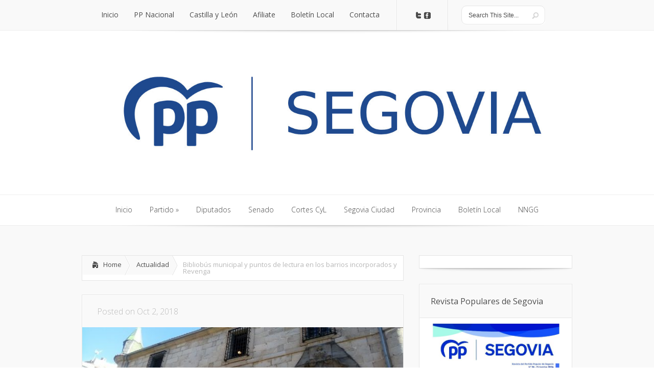

--- FILE ---
content_type: text/html; charset=UTF-8
request_url: https://ppsegovia.com/bibliobus-municipal-y-puntos-de-lectura-en-los-barrios-incorporados-y-revenga/
body_size: 12561
content:
<!DOCTYPE html>
<!--[if IE 6]>
<html id="ie6" lang="es">
<![endif]-->
<!--[if IE 7]>
<html id="ie7" lang="es">
<![endif]-->
<!--[if IE 8]>
<html id="ie8" lang="es">
<![endif]-->
<!--[if !(IE 6) | !(IE 7) | !(IE 8)  ]><!-->
<html lang="es">
<!--<![endif]-->
<head>
	<meta charset="UTF-8" />
			
	<meta http-equiv="X-UA-Compatible" content="IE=edge">
	<link rel="stylesheet" href="https://ppsegovia.com/wp-content/themes/Lucid/style.css" type="text/css" />
	<link rel="pingback" href="https://ppsegovia.com/xmlrpc.php" />

	<!--[if lt IE 9]>
		<script src="https://ppsegovia.com/wp-content/themes/Lucid/js/html5.js" type="text/javascript"></script>
	<![endif]-->

	<script type="text/javascript">
		document.documentElement.className = 'js';
	</script>

	<script>var et_site_url='https://ppsegovia.com';var et_post_id='4656';function et_core_page_resource_fallback(a,b){"undefined"===typeof b&&(b=a.sheet.cssRules&&0===a.sheet.cssRules.length);b&&(a.onerror=null,a.onload=null,a.href?a.href=et_site_url+"/?et_core_page_resource="+a.id+et_post_id:a.src&&(a.src=et_site_url+"/?et_core_page_resource="+a.id+et_post_id))}
</script><title>Bibliobús municipal y puntos de lectura en los barrios incorporados y Revenga | PP Segovia - Partido Popular de Segovia</title>
<meta name='robots' content='max-image-preview:large' />
<link rel='dns-prefetch' href='//fonts.googleapis.com' />
<link rel="alternate" type="application/rss+xml" title="PP Segovia - Partido Popular de Segovia &raquo; Feed" href="https://ppsegovia.com/feed/" />
<link rel="alternate" type="application/rss+xml" title="PP Segovia - Partido Popular de Segovia &raquo; Feed de los comentarios" href="https://ppsegovia.com/comments/feed/" />
<link rel="alternate" title="oEmbed (JSON)" type="application/json+oembed" href="https://ppsegovia.com/wp-json/oembed/1.0/embed?url=https%3A%2F%2Fppsegovia.com%2Fbibliobus-municipal-y-puntos-de-lectura-en-los-barrios-incorporados-y-revenga%2F" />
<link rel="alternate" title="oEmbed (XML)" type="text/xml+oembed" href="https://ppsegovia.com/wp-json/oembed/1.0/embed?url=https%3A%2F%2Fppsegovia.com%2Fbibliobus-municipal-y-puntos-de-lectura-en-los-barrios-incorporados-y-revenga%2F&#038;format=xml" />
<meta content="Lucid v.2.6.14" name="generator"/>
	<style type="text/css">
		body { color: #; }
		#content-area a { color: #; }
		ul.nav li a { color: #ffffff !important; }
		ul.nav > li.current_page_item > a, ul#top-menu > li:hover > a, ul.nav > li.current-cat > a { color: #ffffff; }
		h1, h2, h3, h4, h5, h6, h1 a, h2 a, h3 a, h4 a, h5 a, h6 a { color: #; }

		#sidebar a { color:#; }
		.footer-widget { color:# }
		#footer a, ul#bottom-menu li a { color:# }
	</style>

<style id='wp-img-auto-sizes-contain-inline-css' type='text/css'>
img:is([sizes=auto i],[sizes^="auto," i]){contain-intrinsic-size:3000px 1500px}
/*# sourceURL=wp-img-auto-sizes-contain-inline-css */
</style>
<style id='wp-emoji-styles-inline-css' type='text/css'>

	img.wp-smiley, img.emoji {
		display: inline !important;
		border: none !important;
		box-shadow: none !important;
		height: 1em !important;
		width: 1em !important;
		margin: 0 0.07em !important;
		vertical-align: -0.1em !important;
		background: none !important;
		padding: 0 !important;
	}
/*# sourceURL=wp-emoji-styles-inline-css */
</style>
<link rel='stylesheet' id='wp-block-library-css' href='https://ppsegovia.com/wp-includes/css/dist/block-library/style.min.css?ver=6.9' type='text/css' media='all' />
<style id='wp-block-columns-inline-css' type='text/css'>
.wp-block-columns{box-sizing:border-box;display:flex;flex-wrap:wrap!important}@media (min-width:782px){.wp-block-columns{flex-wrap:nowrap!important}}.wp-block-columns{align-items:normal!important}.wp-block-columns.are-vertically-aligned-top{align-items:flex-start}.wp-block-columns.are-vertically-aligned-center{align-items:center}.wp-block-columns.are-vertically-aligned-bottom{align-items:flex-end}@media (max-width:781px){.wp-block-columns:not(.is-not-stacked-on-mobile)>.wp-block-column{flex-basis:100%!important}}@media (min-width:782px){.wp-block-columns:not(.is-not-stacked-on-mobile)>.wp-block-column{flex-basis:0;flex-grow:1}.wp-block-columns:not(.is-not-stacked-on-mobile)>.wp-block-column[style*=flex-basis]{flex-grow:0}}.wp-block-columns.is-not-stacked-on-mobile{flex-wrap:nowrap!important}.wp-block-columns.is-not-stacked-on-mobile>.wp-block-column{flex-basis:0;flex-grow:1}.wp-block-columns.is-not-stacked-on-mobile>.wp-block-column[style*=flex-basis]{flex-grow:0}:where(.wp-block-columns){margin-bottom:1.75em}:where(.wp-block-columns.has-background){padding:1.25em 2.375em}.wp-block-column{flex-grow:1;min-width:0;overflow-wrap:break-word;word-break:break-word}.wp-block-column.is-vertically-aligned-top{align-self:flex-start}.wp-block-column.is-vertically-aligned-center{align-self:center}.wp-block-column.is-vertically-aligned-bottom{align-self:flex-end}.wp-block-column.is-vertically-aligned-stretch{align-self:stretch}.wp-block-column.is-vertically-aligned-bottom,.wp-block-column.is-vertically-aligned-center,.wp-block-column.is-vertically-aligned-top{width:100%}
/*# sourceURL=https://ppsegovia.com/wp-includes/blocks/columns/style.min.css */
</style>
<style id='global-styles-inline-css' type='text/css'>
:root{--wp--preset--aspect-ratio--square: 1;--wp--preset--aspect-ratio--4-3: 4/3;--wp--preset--aspect-ratio--3-4: 3/4;--wp--preset--aspect-ratio--3-2: 3/2;--wp--preset--aspect-ratio--2-3: 2/3;--wp--preset--aspect-ratio--16-9: 16/9;--wp--preset--aspect-ratio--9-16: 9/16;--wp--preset--color--black: #000000;--wp--preset--color--cyan-bluish-gray: #abb8c3;--wp--preset--color--white: #ffffff;--wp--preset--color--pale-pink: #f78da7;--wp--preset--color--vivid-red: #cf2e2e;--wp--preset--color--luminous-vivid-orange: #ff6900;--wp--preset--color--luminous-vivid-amber: #fcb900;--wp--preset--color--light-green-cyan: #7bdcb5;--wp--preset--color--vivid-green-cyan: #00d084;--wp--preset--color--pale-cyan-blue: #8ed1fc;--wp--preset--color--vivid-cyan-blue: #0693e3;--wp--preset--color--vivid-purple: #9b51e0;--wp--preset--gradient--vivid-cyan-blue-to-vivid-purple: linear-gradient(135deg,rgb(6,147,227) 0%,rgb(155,81,224) 100%);--wp--preset--gradient--light-green-cyan-to-vivid-green-cyan: linear-gradient(135deg,rgb(122,220,180) 0%,rgb(0,208,130) 100%);--wp--preset--gradient--luminous-vivid-amber-to-luminous-vivid-orange: linear-gradient(135deg,rgb(252,185,0) 0%,rgb(255,105,0) 100%);--wp--preset--gradient--luminous-vivid-orange-to-vivid-red: linear-gradient(135deg,rgb(255,105,0) 0%,rgb(207,46,46) 100%);--wp--preset--gradient--very-light-gray-to-cyan-bluish-gray: linear-gradient(135deg,rgb(238,238,238) 0%,rgb(169,184,195) 100%);--wp--preset--gradient--cool-to-warm-spectrum: linear-gradient(135deg,rgb(74,234,220) 0%,rgb(151,120,209) 20%,rgb(207,42,186) 40%,rgb(238,44,130) 60%,rgb(251,105,98) 80%,rgb(254,248,76) 100%);--wp--preset--gradient--blush-light-purple: linear-gradient(135deg,rgb(255,206,236) 0%,rgb(152,150,240) 100%);--wp--preset--gradient--blush-bordeaux: linear-gradient(135deg,rgb(254,205,165) 0%,rgb(254,45,45) 50%,rgb(107,0,62) 100%);--wp--preset--gradient--luminous-dusk: linear-gradient(135deg,rgb(255,203,112) 0%,rgb(199,81,192) 50%,rgb(65,88,208) 100%);--wp--preset--gradient--pale-ocean: linear-gradient(135deg,rgb(255,245,203) 0%,rgb(182,227,212) 50%,rgb(51,167,181) 100%);--wp--preset--gradient--electric-grass: linear-gradient(135deg,rgb(202,248,128) 0%,rgb(113,206,126) 100%);--wp--preset--gradient--midnight: linear-gradient(135deg,rgb(2,3,129) 0%,rgb(40,116,252) 100%);--wp--preset--font-size--small: 13px;--wp--preset--font-size--medium: 20px;--wp--preset--font-size--large: 36px;--wp--preset--font-size--x-large: 42px;--wp--preset--spacing--20: 0.44rem;--wp--preset--spacing--30: 0.67rem;--wp--preset--spacing--40: 1rem;--wp--preset--spacing--50: 1.5rem;--wp--preset--spacing--60: 2.25rem;--wp--preset--spacing--70: 3.38rem;--wp--preset--spacing--80: 5.06rem;--wp--preset--shadow--natural: 6px 6px 9px rgba(0, 0, 0, 0.2);--wp--preset--shadow--deep: 12px 12px 50px rgba(0, 0, 0, 0.4);--wp--preset--shadow--sharp: 6px 6px 0px rgba(0, 0, 0, 0.2);--wp--preset--shadow--outlined: 6px 6px 0px -3px rgb(255, 255, 255), 6px 6px rgb(0, 0, 0);--wp--preset--shadow--crisp: 6px 6px 0px rgb(0, 0, 0);}:where(.is-layout-flex){gap: 0.5em;}:where(.is-layout-grid){gap: 0.5em;}body .is-layout-flex{display: flex;}.is-layout-flex{flex-wrap: wrap;align-items: center;}.is-layout-flex > :is(*, div){margin: 0;}body .is-layout-grid{display: grid;}.is-layout-grid > :is(*, div){margin: 0;}:where(.wp-block-columns.is-layout-flex){gap: 2em;}:where(.wp-block-columns.is-layout-grid){gap: 2em;}:where(.wp-block-post-template.is-layout-flex){gap: 1.25em;}:where(.wp-block-post-template.is-layout-grid){gap: 1.25em;}.has-black-color{color: var(--wp--preset--color--black) !important;}.has-cyan-bluish-gray-color{color: var(--wp--preset--color--cyan-bluish-gray) !important;}.has-white-color{color: var(--wp--preset--color--white) !important;}.has-pale-pink-color{color: var(--wp--preset--color--pale-pink) !important;}.has-vivid-red-color{color: var(--wp--preset--color--vivid-red) !important;}.has-luminous-vivid-orange-color{color: var(--wp--preset--color--luminous-vivid-orange) !important;}.has-luminous-vivid-amber-color{color: var(--wp--preset--color--luminous-vivid-amber) !important;}.has-light-green-cyan-color{color: var(--wp--preset--color--light-green-cyan) !important;}.has-vivid-green-cyan-color{color: var(--wp--preset--color--vivid-green-cyan) !important;}.has-pale-cyan-blue-color{color: var(--wp--preset--color--pale-cyan-blue) !important;}.has-vivid-cyan-blue-color{color: var(--wp--preset--color--vivid-cyan-blue) !important;}.has-vivid-purple-color{color: var(--wp--preset--color--vivid-purple) !important;}.has-black-background-color{background-color: var(--wp--preset--color--black) !important;}.has-cyan-bluish-gray-background-color{background-color: var(--wp--preset--color--cyan-bluish-gray) !important;}.has-white-background-color{background-color: var(--wp--preset--color--white) !important;}.has-pale-pink-background-color{background-color: var(--wp--preset--color--pale-pink) !important;}.has-vivid-red-background-color{background-color: var(--wp--preset--color--vivid-red) !important;}.has-luminous-vivid-orange-background-color{background-color: var(--wp--preset--color--luminous-vivid-orange) !important;}.has-luminous-vivid-amber-background-color{background-color: var(--wp--preset--color--luminous-vivid-amber) !important;}.has-light-green-cyan-background-color{background-color: var(--wp--preset--color--light-green-cyan) !important;}.has-vivid-green-cyan-background-color{background-color: var(--wp--preset--color--vivid-green-cyan) !important;}.has-pale-cyan-blue-background-color{background-color: var(--wp--preset--color--pale-cyan-blue) !important;}.has-vivid-cyan-blue-background-color{background-color: var(--wp--preset--color--vivid-cyan-blue) !important;}.has-vivid-purple-background-color{background-color: var(--wp--preset--color--vivid-purple) !important;}.has-black-border-color{border-color: var(--wp--preset--color--black) !important;}.has-cyan-bluish-gray-border-color{border-color: var(--wp--preset--color--cyan-bluish-gray) !important;}.has-white-border-color{border-color: var(--wp--preset--color--white) !important;}.has-pale-pink-border-color{border-color: var(--wp--preset--color--pale-pink) !important;}.has-vivid-red-border-color{border-color: var(--wp--preset--color--vivid-red) !important;}.has-luminous-vivid-orange-border-color{border-color: var(--wp--preset--color--luminous-vivid-orange) !important;}.has-luminous-vivid-amber-border-color{border-color: var(--wp--preset--color--luminous-vivid-amber) !important;}.has-light-green-cyan-border-color{border-color: var(--wp--preset--color--light-green-cyan) !important;}.has-vivid-green-cyan-border-color{border-color: var(--wp--preset--color--vivid-green-cyan) !important;}.has-pale-cyan-blue-border-color{border-color: var(--wp--preset--color--pale-cyan-blue) !important;}.has-vivid-cyan-blue-border-color{border-color: var(--wp--preset--color--vivid-cyan-blue) !important;}.has-vivid-purple-border-color{border-color: var(--wp--preset--color--vivid-purple) !important;}.has-vivid-cyan-blue-to-vivid-purple-gradient-background{background: var(--wp--preset--gradient--vivid-cyan-blue-to-vivid-purple) !important;}.has-light-green-cyan-to-vivid-green-cyan-gradient-background{background: var(--wp--preset--gradient--light-green-cyan-to-vivid-green-cyan) !important;}.has-luminous-vivid-amber-to-luminous-vivid-orange-gradient-background{background: var(--wp--preset--gradient--luminous-vivid-amber-to-luminous-vivid-orange) !important;}.has-luminous-vivid-orange-to-vivid-red-gradient-background{background: var(--wp--preset--gradient--luminous-vivid-orange-to-vivid-red) !important;}.has-very-light-gray-to-cyan-bluish-gray-gradient-background{background: var(--wp--preset--gradient--very-light-gray-to-cyan-bluish-gray) !important;}.has-cool-to-warm-spectrum-gradient-background{background: var(--wp--preset--gradient--cool-to-warm-spectrum) !important;}.has-blush-light-purple-gradient-background{background: var(--wp--preset--gradient--blush-light-purple) !important;}.has-blush-bordeaux-gradient-background{background: var(--wp--preset--gradient--blush-bordeaux) !important;}.has-luminous-dusk-gradient-background{background: var(--wp--preset--gradient--luminous-dusk) !important;}.has-pale-ocean-gradient-background{background: var(--wp--preset--gradient--pale-ocean) !important;}.has-electric-grass-gradient-background{background: var(--wp--preset--gradient--electric-grass) !important;}.has-midnight-gradient-background{background: var(--wp--preset--gradient--midnight) !important;}.has-small-font-size{font-size: var(--wp--preset--font-size--small) !important;}.has-medium-font-size{font-size: var(--wp--preset--font-size--medium) !important;}.has-large-font-size{font-size: var(--wp--preset--font-size--large) !important;}.has-x-large-font-size{font-size: var(--wp--preset--font-size--x-large) !important;}
:where(.wp-block-columns.is-layout-flex){gap: 2em;}:where(.wp-block-columns.is-layout-grid){gap: 2em;}
/*# sourceURL=global-styles-inline-css */
</style>
<style id='core-block-supports-inline-css' type='text/css'>
.wp-container-core-columns-is-layout-9d6595d7{flex-wrap:nowrap;}
/*# sourceURL=core-block-supports-inline-css */
</style>

<style id='classic-theme-styles-inline-css' type='text/css'>
/*! This file is auto-generated */
.wp-block-button__link{color:#fff;background-color:#32373c;border-radius:9999px;box-shadow:none;text-decoration:none;padding:calc(.667em + 2px) calc(1.333em + 2px);font-size:1.125em}.wp-block-file__button{background:#32373c;color:#fff;text-decoration:none}
/*# sourceURL=/wp-includes/css/classic-themes.min.css */
</style>
<link rel='stylesheet' id='google_font_open_sans-css' href='//fonts.googleapis.com/css?family=Open+Sans%3A400%2C700%2C300&#038;ver=6.9' type='text/css' media='all' />
<link rel='stylesheet' id='google_font_open_sans_condensed-css' href='//fonts.googleapis.com/css?family=Open+Sans+Condensed%3A300%2C700&#038;ver=6.9' type='text/css' media='all' />
<link rel='stylesheet' id='et-shortcodes-css-css' href='https://ppsegovia.com/wp-content/themes/Lucid/epanel/shortcodes/css/shortcodes-legacy.css?ver=2.6.14' type='text/css' media='all' />
<link rel='stylesheet' id='et-shortcodes-responsive-css-css' href='https://ppsegovia.com/wp-content/themes/Lucid/epanel/shortcodes/css/shortcodes_responsive.css?ver=2.6.14' type='text/css' media='all' />
<link rel='stylesheet' id='magnific_popup-css' href='https://ppsegovia.com/wp-content/themes/Lucid/includes/page_templates/js/magnific_popup/magnific_popup.css?ver=1.3.4' type='text/css' media='screen' />
<link rel='stylesheet' id='et_page_templates-css' href='https://ppsegovia.com/wp-content/themes/Lucid/includes/page_templates/page_templates.css?ver=1.8' type='text/css' media='screen' />
<script type="text/javascript" src="https://ppsegovia.com/wp-includes/js/jquery/jquery.min.js?ver=3.7.1" id="jquery-core-js"></script>
<script type="text/javascript" src="https://ppsegovia.com/wp-includes/js/jquery/jquery-migrate.min.js?ver=3.4.1" id="jquery-migrate-js"></script>
<link rel="https://api.w.org/" href="https://ppsegovia.com/wp-json/" /><link rel="alternate" title="JSON" type="application/json" href="https://ppsegovia.com/wp-json/wp/v2/posts/4656" /><link rel="EditURI" type="application/rsd+xml" title="RSD" href="https://ppsegovia.com/xmlrpc.php?rsd" />
<meta name="generator" content="WordPress 6.9" />
<link rel="canonical" href="https://ppsegovia.com/bibliobus-municipal-y-puntos-de-lectura-en-los-barrios-incorporados-y-revenga/" />
<link rel='shortlink' href='https://ppsegovia.com/?p=4656' />

        <script type="text/javascript">
            var jQueryMigrateHelperHasSentDowngrade = false;

			window.onerror = function( msg, url, line, col, error ) {
				// Break out early, do not processing if a downgrade reqeust was already sent.
				if ( jQueryMigrateHelperHasSentDowngrade ) {
					return true;
                }

				var xhr = new XMLHttpRequest();
				var nonce = 'a31c12fa28';
				var jQueryFunctions = [
					'andSelf',
					'browser',
					'live',
					'boxModel',
					'support.boxModel',
					'size',
					'swap',
					'clean',
					'sub',
                ];
				var match_pattern = /\)\.(.+?) is not a function/;
                var erroredFunction = msg.match( match_pattern );

                // If there was no matching functions, do not try to downgrade.
                if ( null === erroredFunction || typeof erroredFunction !== 'object' || typeof erroredFunction[1] === "undefined" || -1 === jQueryFunctions.indexOf( erroredFunction[1] ) ) {
                    return true;
                }

                // Set that we've now attempted a downgrade request.
                jQueryMigrateHelperHasSentDowngrade = true;

				xhr.open( 'POST', 'https://ppsegovia.com/wp-admin/admin-ajax.php' );
				xhr.setRequestHeader( 'Content-Type', 'application/x-www-form-urlencoded' );
				xhr.onload = function () {
					var response,
                        reload = false;

					if ( 200 === xhr.status ) {
                        try {
                        	response = JSON.parse( xhr.response );

                        	reload = response.data.reload;
                        } catch ( e ) {
                        	reload = false;
                        }
                    }

					// Automatically reload the page if a deprecation caused an automatic downgrade, ensure visitors get the best possible experience.
					if ( reload ) {
						location.reload();
                    }
				};

				xhr.send( encodeURI( 'action=jquery-migrate-downgrade-version&_wpnonce=' + nonce ) );

				// Suppress error alerts in older browsers
				return true;
			}
        </script>

				<style>
				</style>
	<link rel="shortcut icon" href="https://ppsegovia.com/wp-content/uploads/2022/11/FAVICON-PP-SEGOVIA.jpg" /><meta name="viewport" content="width=device-width, initial-scale=1.0, maximum-scale=1.0, user-scalable=0" /><style>
		#featured .flex-direction-nav a:hover, #video-slider-section .flex-direction-nav a:hover { background-color: #00befe; }
			#featured_section .active-slide .post-meta, #featured_section .switcher_hover .post-meta, .et_tab_link_hover .post-meta { background: #009cff; }
			h3.main-title { background-color: #009cff; -moz-box-shadow: inset 0 0 10px rgba(0,133,245,0.1); -webkit-box-shadow: inset 0 0 10px rgba(0,133,245,0.1); box-shadow: inset 0 0 10px rgba(0,133,245,0.1); border: 1px solid #0085f5; }
				.widget li { background: url(https://ppsegovia.com/wp-content/themes/Lucid/images/widget-blue-bullet.png) no-repeat 24px 24px; }
				.footer-widget li { background: url(https://ppsegovia.com/wp-content/themes/Lucid/images/widget-blue-bullet.png) no-repeat 0 4px; }
				.et_mobile_menu li a { background-image: url(https://ppsegovia.com/wp-content/themes/Lucid/images/widget-blue-bullet.png); }
		a { color: #009cff; }
		.et_video_play { background-color: #009cff; }
		#second-menu > ul > li > a:hover { background-color: #009cff; -moz-box-shadow: inset 0 0 10px rgba(0,0,0,0.3); -webkit-box-shadow: inset 0 0 10px rgba(0,0,0,0.3); box-shadow: inset 0 0 10px rgba(0,0,0,0.3); }
		#second-menu ul ul li a:hover { background-color: #33b0ff; }
		#second-menu ul.nav li ul { background: #009cff; }
		#second-menu ul ul li a { border-top: 1px solid #33b0ff; }
		</style><link rel="preload" href="https://ppsegovia.com/wp-content/themes/Lucid/core/admin/fonts/modules.ttf" as="font" crossorigin="anonymous"><script>
  (function(i,s,o,g,r,a,m){i['GoogleAnalyticsObject']=r;i[r]=i[r]||function(){
  (i[r].q=i[r].q||[]).push(arguments)},i[r].l=1*new Date();a=s.createElement(o),
  m=s.getElementsByTagName(o)[0];a.async=1;a.src=g;m.parentNode.insertBefore(a,m)
  })(window,document,'script','//www.google-analytics.com/analytics.js','ga');

  ga('create', 'UA-57326944-1', 'auto');
  ga('send', 'pageview');

</script><link rel="stylesheet" id="et-customizer-global-cached-inline-styles" href="https://ppsegovia.com/wp-content/et-cache/global/et-customizer-global-17678682654298.min.css" onerror="et_core_page_resource_fallback(this, true)" onload="et_core_page_resource_fallback(this)" /></head>
<body class="wp-singular post-template-default single single-post postid-4656 single-format-standard wp-theme-Lucid et_includes_sidebar">
		<header id="main-header">
		<div class="container clearfix">
			<a href="#" class="mobile_nav closed">Pages Menu<span></span></a>			<nav id="top-menu">
				<ul id="menu-menu-1" class="nav et_disable_top_tier"><li id="menu-item-56" class="menu-item menu-item-type-custom menu-item-object-custom menu-item-home menu-item-56"><a href="https://ppsegovia.com">Inicio</a></li>
<li id="menu-item-57" class="menu-item menu-item-type-custom menu-item-object-custom menu-item-57"><a target="_blank" href="http://www.pp.es/">PP Nacional</a></li>
<li id="menu-item-58" class="menu-item menu-item-type-custom menu-item-object-custom menu-item-58"><a target="_blank" href="http://www.ppcyl.es/web/">Castilla y León</a></li>
<li id="menu-item-59" class="menu-item menu-item-type-custom menu-item-object-custom menu-item-59"><a target="_blank" href="http://www.pp.es/participa/afiliate">Afiliate</a></li>
<li id="menu-item-3908" class="menu-item menu-item-type-post_type menu-item-object-page menu-item-3908"><a href="https://ppsegovia.com/newsletter/">Boletín Local</a></li>
<li id="menu-item-62" class="menu-item menu-item-type-post_type menu-item-object-page menu-item-62"><a href="https://ppsegovia.com/contacta/">Contacta</a></li>
</ul>			</nav>

			<div id="social-icons"><a href='https://twitter.com/ppopular' target='_blank'><img alt='Twitter' src='https://ppsegovia.com/wp-content/themes/Lucid/images/twitter.png' /></a><a href='https://www.facebook.com/pp' target='_blank'><img alt='Facebook' src='https://ppsegovia.com/wp-content/themes/Lucid/images/facebook.png' /></a></div> <!-- end #social-icons -->
			<div id="search">
				<div id="search-form">
					<form method="get" id="searchform" action="https://ppsegovia.com//">
						<input type="text" value="Search This Site..." name="s" id="searchinput" />
						<input type="image" alt="Submit" src="https://ppsegovia.com/wp-content/themes/Lucid/images/search_btn.png" id="searchsubmit" />
					</form>
				</div> <!-- end #search-form -->
			</div> <!-- end #search -->
		</div> <!-- end .container -->
	</header> <!-- end #main-header -->

	
	<div class="container">
		<div id="logo-area">
			<a href="https://ppsegovia.com/">
								<img src="https://ppsegovia.com/wp-content/uploads/2022/11/LOGO-PP_SEGOVIA-jpg-e1667639179165.jpg" alt="PP Segovia - Partido Popular de Segovia" id="logo"/>
			</a>

					</div>
	</div> <!-- end .container -->
	<div id="secondary-menu">
		<div class="container">
			<a href="#" class="mobile_nav closed">Categories Menu<span></span></a>			<nav id="second-menu" class="clearfix">
				<ul id="menu-menu2" class="nav et_disable_top_tier"><li id="menu-item-64" class="menu-item menu-item-type-custom menu-item-object-custom menu-item-home menu-item-64"><a href="https://ppsegovia.com">Inicio</a></li>
<li id="menu-item-10748" class="menu-item menu-item-type-custom menu-item-object-custom menu-item-has-children menu-item-10748"><a href="/category/partido/">Partido</a>
<ul class="sub-menu">
	<li id="menu-item-129" class="menu-item menu-item-type-post_type menu-item-object-page menu-item-129"><a href="https://ppsegovia.com/organigrama/">Organigrama</a></li>
	<li id="menu-item-130" class="menu-item menu-item-type-post_type menu-item-object-page menu-item-130"><a href="https://ppsegovia.com/resultados-electorales/">Resultados electorales</a></li>
	<li id="menu-item-67" class="menu-item menu-item-type-taxonomy menu-item-object-category current-post-ancestor current-menu-parent current-post-parent menu-item-67"><a href="https://ppsegovia.com/category/noticias-pp-segovia/" title="Noticias">Actualidad</a></li>
	<li id="menu-item-432" class="menu-item menu-item-type-post_type menu-item-object-page menu-item-has-children menu-item-432"><a href="https://ppsegovia.com/revista/">Revista</a>
	<ul class="sub-menu">
		<li id="menu-item-11276" class="menu-item menu-item-type-custom menu-item-object-custom menu-item-11276"><a href="https://ppsegovia.com/wp-content/uploads/2025/01/PARTIDO-POPULAR_REVISTA-NOV-2024_p2.pdf">Nº 26</a></li>
		<li id="menu-item-11273" class="menu-item menu-item-type-custom menu-item-object-custom menu-item-11273"><a href="https://ppsegovia.com/wp-content/uploads/2024/05/PARTIDO-POPULAR_SEGOVIA_REVISTA-2024_compressed.pdf">Nº 25</a></li>
		<li id="menu-item-10744" class="menu-item menu-item-type-custom menu-item-object-custom menu-item-10744"><a href="https://ppsegovia.com/wp-content/uploads/2023/09/PARTIDO-POPULAR_REVISTA-2023_compressed.pdf">Nº 24</a></li>
		<li id="menu-item-7440" class="menu-item menu-item-type-custom menu-item-object-custom menu-item-7440"><a target="_blank" href="https://ppsegovia.com/wp-content/uploads/2021/02/revista-pp-Segovia-2020.pdf">Nº 23</a></li>
		<li id="menu-item-7443" class="menu-item menu-item-type-custom menu-item-object-custom menu-item-7443"><a target="_blank" href="https://ppsegovia.com/wp-content/uploads/2018/01/revistadiciembre22.pdf">Nº 22</a></li>
		<li id="menu-item-7445" class="menu-item menu-item-type-custom menu-item-object-custom menu-item-7445"><a target="_blank" href="https://ppsegovia.com/wp-content/uploads/2017/07/RevistajunioPP.pdf">Nº21</a></li>
		<li id="menu-item-433" class="menu-item menu-item-type-custom menu-item-object-custom menu-item-433"><a target="_blank" href="https://ppsegovia.com/wp-content/uploads/2015/02/revista-nº-20.pdf">Nº 20</a></li>
		<li id="menu-item-434" class="menu-item menu-item-type-custom menu-item-object-custom menu-item-434"><a target="_blank" href="https://ppsegovia.com/wp-content/uploads/2015/02/revista-nº-19.pdf">Nº 19</a></li>
		<li id="menu-item-484" class="menu-item menu-item-type-custom menu-item-object-custom menu-item-484"><a target="_blank" href="https://ppsegovia.com/wp-content/uploads/2015/02/revista-nº-18.pdf">Nº 18</a></li>
		<li id="menu-item-485" class="menu-item menu-item-type-custom menu-item-object-custom menu-item-485"><a target="_blank" href="https://ppsegovia.com/wp-content/uploads/2015/02/revista-nº-17.pdf">Nº 17</a></li>
		<li id="menu-item-486" class="menu-item menu-item-type-custom menu-item-object-custom menu-item-486"><a target="_blank" href="https://ppsegovia.com/wp-content/uploads/2015/02/revista-nº-16.pdf">Nº 16</a></li>
	</ul>
</li>
</ul>
</li>
<li id="menu-item-75" class="menu-item menu-item-type-taxonomy menu-item-object-category menu-item-75"><a href="https://ppsegovia.com/category/diputados/">Diputados</a></li>
<li id="menu-item-76" class="menu-item menu-item-type-taxonomy menu-item-object-category menu-item-76"><a href="https://ppsegovia.com/category/senado/">Senado</a></li>
<li id="menu-item-65" class="menu-item menu-item-type-taxonomy menu-item-object-category menu-item-65"><a href="https://ppsegovia.com/category/cortes-cyl/">Cortes CyL</a></li>
<li id="menu-item-66" class="menu-item menu-item-type-taxonomy menu-item-object-category current-post-ancestor current-menu-parent current-post-parent menu-item-66"><a href="https://ppsegovia.com/category/actividad-del-grupo-municipal-pp-en-segovia-ciudad/">Segovia Ciudad</a></li>
<li id="menu-item-72" class="menu-item menu-item-type-taxonomy menu-item-object-category menu-item-72"><a href="https://ppsegovia.com/category/noticias-del-pp-en-segovia/">Provincia</a></li>
<li id="menu-item-9736" class="menu-item menu-item-type-custom menu-item-object-custom menu-item-9736"><a href="/newsletter/">Boletín Local</a></li>
<li id="menu-item-71" class="menu-item menu-item-type-custom menu-item-object-custom menu-item-71"><a target="_blank" href="http://nnggsegovia.wordpress.com/">NNGG</a></li>
</ul>			</nav>
		</div> <!-- end .container -->
	</div> <!-- end #secondary-menu -->
	<div id="main-area">
		<div class="container">

<div id="content-area" class="clearfix">
	<div id="left-area">
		<div id="breadcrumbs" class="clearfix">
					<a href="https://ppsegovia.com" class="breadcrumbs_home">Home</a> <span class="raquo">&raquo;</span>

									<a href="https://ppsegovia.com/category/noticias-pp-segovia/">Actualidad</a> <span class="raquo">&raquo;</span> Bibliobús municipal y puntos de lectura en los barrios incorporados y Revenga					</div> <!-- end #breadcrumbs -->			
	<article id="post-4656" class="entry clearfix post-4656 post type-post status-publish format-standard has-post-thumbnail hentry category-noticias-pp-segovia category-actividad-del-grupo-municipal-pp-en-segovia-ciudad">
		<p class="meta-info">Posted  on Oct 2, 2018</p>
							<div class="post-thumbnail">
				<img src="https://ppsegovia.com/wp-content/uploads/2017/11/20170913-Casa-de-la-lectura-630x210.jpg" alt="Bibliobús municipal y puntos de lectura en los barrios incorporados y Revenga" class="" width="630" height="210" />			</div> 	<!-- end .post-thumbnail -->
		
		<div class="post_content clearfix">
			<h1 class="title">Bibliobús municipal y puntos de lectura en los barrios incorporados y Revenga</h1>

			<div class='et-box et-info'>
					<div class='et-box-content'>Hasta ahora era un servicio que prestaba la Diputación provincial de Segovia y que asumirá desde noviembre el propio Ayuntamiento.</div></div>
<p>El próximo mes de noviembre el <strong>Ayuntamiento</strong> comenzará a ofrecer, con los medios de la <strong>Casa de la Lectura</strong>, un servicio de <strong>préstamo de libros</strong> a los residentes de los <strong>barrios incorporados y de Revenga</strong>, servicio que hasta ahora venía prestando la <strong>Diputación Provincial</strong> de Segovia a través de los <strong>Bibliobuses.</strong></p>
<p>Para el <strong>PP</strong> en el Ayuntamiento acercar la lectura y dar la posibilidad de acceder a un servicio de préstamo de libros a quien vive en estas localidades es algo muy importante, así como dar continuidad a un servicio que se venía prestando desde finales de la década de los ochenta. Sin embargo, consideran <strong>insuficiente</strong> el que este servicio se tenga que realizar por vía telefónica o por correo electrónico ya que, a su juicio, bajaría la calidad del servicio que se venía prestando hasta este momento.</p>
<blockquote><p>En opinión del concejal popular, <strong>José Luis Huertas</strong> “de esta manera los más pequeños pierden la posibilidad de comenzar a familiarizarse con el uso de una biblioteca y por otro lado, se pierde el <strong>contacto con los profesionales</strong>, con los bibliotecarios, sus consejos y su asesoramiento, algo que consideramos fundamental desde nuestro grupo ya que no podemos olvidarnos de las especiales características de estos núcleos”.</p></blockquote>
<p>Huertas recuerda que los barrios incorporados y Revenga siguen manteniendo su estructura de pueblo, hay un número muy elevado de personas mayores a los que les resulta muy difícil el desplazamiento a Segovia capital y que valoran mucho el contacto con los bibliotecarios.</p>
<p><img fetchpriority="high" decoding="async" class="alignright size-medium wp-image-1705" src="https://ppsegovia.com/wp-content/uploads/2016/01/2015-10-30-pleno-octubre-2015-300x168.jpg" alt="" width="300" height="168" srcset="https://ppsegovia.com/wp-content/uploads/2016/01/2015-10-30-pleno-octubre-2015-300x168.jpg 300w, https://ppsegovia.com/wp-content/uploads/2016/01/2015-10-30-pleno-octubre-2015-136x77.jpg 136w, https://ppsegovia.com/wp-content/uploads/2016/01/2015-10-30-pleno-octubre-2015.jpg 670w" sizes="(max-width: 300px) 100vw, 300px" />Por todo ello, el PP en el Ayuntamiento pedirá en el próximo pleno que se estudie la posibilidad de<strong> poner en marcha un Bibliobús municipal</strong> para poder llevar el servicio de préstamo de libros a los barrios incorporados de Segovia (Zamarramala, Madrona, Hontoria y Fuentemilanos) y a la entidad local de Revenga, así como que se contemple la posibilidad de <strong>instalar puntos de lectura permanentes</strong>.</p>
<blockquote><p>“Los <strong>vecinos</strong> de estos núcleos pagan sus impuestos igual que cualquier otro vecino de la capital, por lo que es lógico que reclamen los mismos servicios y estas medidas les permitirían continuar con un servicio que han tenido hasta ahora; además se estaría fomentando la cultura y la educación a través de la lectura y no en un momento puntual sino durante todo el año”, afirma el popular José Luis Huertas.</p></blockquote>
<p>En caso de no ser posible la puesta en marcha de un Bibliobús municipal, el principal grupo de la oposición pedirá al equipo de gobierno que <strong>reconsidere la posibilidad de mantener el servicio</strong> que hasta ahora venía prestando la Diputación Provincial de Segovia mediante la firma de un convenio con esta institución.</p>
								</div> 	<!-- end .post_content -->
	</article> <!-- end .entry -->

	
	
	<!-- You can start editing here. -->

<section id="comment-wrap">
		   <div id="comment-section" class="nocomments">
		  			 <!-- If comments are closed. -->

		  	   </div>
		
	
</section>	</div> <!-- end #left_area -->

		<div id="sidebar">
		<div id="block-2" class="widget widget_block">
<div class="wp-block-columns is-layout-flex wp-container-core-columns-is-layout-9d6595d7 wp-block-columns-is-layout-flex">
<div class="wp-block-column is-layout-flow wp-block-column-is-layout-flow"></div>
</div>
</div> <!-- end .widget --><div id="text-20" class="widget widget_text"><h4 class="widgettitle">Revista Populares de Segovia</h4>			<div class="textwidget"><p><a href="https://ppsegovia.com/wp-content/uploads/2025/01/PARTIDO-POPULAR_REVISTA-NOV-2024_p2.pdf"><img loading="lazy" decoding="async" class="aligncenter wp-image-7444 size-full" style="margin-top: 10px;" src="https://ppsegovia.com/wp-content/uploads/2025/01/PP-SEGOVIA-REVISTA-N26-PORTADA.jpg" alt="" width="450" height="637" /></a></p>
</div>
		</div> <!-- end .widget --><div id="custom_html-3" class="widget_text widget widget_custom_html"><h4 class="widgettitle">GALERÍA DE FOTOS</h4><div class="textwidget custom-html-widget"><a href="/12-congreso-provincial-galeria-de-fotos/"><img class="aligncenter wp-image-7444 size-full" style="margin-top:25px; margin-bottom:25px;" src="https://ppsegovia.com/wp-content/uploads/2021/05/banner_12-congreso-provincial-pp-segovia_activemos-segovia.jpg" alt="Galería de fotos del 12 Congreso Provincial - Activemos Segovia" title="Galería de fotos del 12 Congreso Provincial - Activemos Segovia" width="450" height="252" /></a></div></div> <!-- end .widget -->
		<div id="recent-posts-2" class="widget widget_recent_entries">
		<h4 class="widgettitle">Entradas recientes</h4>
		<ul>
											<li>
					<a href="https://ppsegovia.com/el-pp-de-segovia-presenta-al-sector-inmobiliario-el-plan-de-vivienda-de-feijoo-para-facilitar-el-acceso-y-aumentar-la-oferta/">El PP de Segovia presenta al sector inmobiliario el plan de vivienda de Feijóo para facilitar el acceso y aumentar la oferta</a>
									</li>
											<li>
					<a href="https://ppsegovia.com/los-senadores-del-pp-aseguran-que-el-psoe-vuelve-a-burlarse-de-los-segovianos-y-del-medio-rural-con-nocturnidad-y-alevosia-en-un-ataque-sectario/">Los senadores del PP aseguran que el PSOE vuelve a burlarse de los segovianos y del medio rural “con nocturnidad y alevosía en un ataque sectario”</a>
									</li>
											<li>
					<a href="https://ppsegovia.com/el-pp-de-segovia-agradece-a-la-junta-de-castilla-y-leon-la-firme-apuesta-y-el-compromiso-con-el-campus-de-segovia-de-la-uva/">El PP de Segovia agradece a la Junta de Castilla y León la firme apuesta y el compromiso con el Campus de Segovia de la UVA</a>
									</li>
											<li>
					<a href="https://ppsegovia.com/nuevas-generaciones-de-segovia-reivindica-en-la-plaza-mayor-la-vigencia-de-la-constitucion-espanola-y-el-espiritu-de-concordia-que-la-hizo-posible/">Nuevas Generaciones de Segovia reivindica en la Plaza Mayor la vigencia de la Constitución Española y el espíritu de concordia que la hizo posible</a>
									</li>
											<li>
					<a href="https://ppsegovia.com/el-sector-del-transporte-clave-para-las-politicas-del-pp-y-para-conseguir-situar-a-castilla-y-leon-entre-las-tres-mejores-comunidades-para-vivir/">El sector del transporte, clave para las políticas del PP y para conseguir situar a Castilla y León entre las tres mejores comunidades para vivir</a>
									</li>
					</ul>

		</div> <!-- end .widget --><div id="text-2" class="widget widget_text"><h4 class="widgettitle">Aquí estamos</h4>			<div class="textwidget"><p><img decoding="async" src="https://ppsegovia.com/wp-content/uploads/2022/11/Oficina-Parlamentaria-Atencion-al-Publico-1.jpg" /></p>
</div>
		</div> <!-- end .widget --><div id="archives-2" class="widget widget_archive"><h4 class="widgettitle">Archivos</h4>		<label class="screen-reader-text" for="archives-dropdown-2">Archivos</label>
		<select id="archives-dropdown-2" name="archive-dropdown">
			
			<option value="">Elegir el mes</option>
				<option value='https://ppsegovia.com/2026/01/'> enero 2026 </option>
	<option value='https://ppsegovia.com/2025/12/'> diciembre 2025 </option>
	<option value='https://ppsegovia.com/2025/11/'> noviembre 2025 </option>
	<option value='https://ppsegovia.com/2025/10/'> octubre 2025 </option>
	<option value='https://ppsegovia.com/2025/09/'> septiembre 2025 </option>
	<option value='https://ppsegovia.com/2025/08/'> agosto 2025 </option>
	<option value='https://ppsegovia.com/2025/07/'> julio 2025 </option>
	<option value='https://ppsegovia.com/2025/06/'> junio 2025 </option>
	<option value='https://ppsegovia.com/2025/05/'> mayo 2025 </option>
	<option value='https://ppsegovia.com/2025/04/'> abril 2025 </option>
	<option value='https://ppsegovia.com/2025/03/'> marzo 2025 </option>
	<option value='https://ppsegovia.com/2025/02/'> febrero 2025 </option>
	<option value='https://ppsegovia.com/2025/01/'> enero 2025 </option>
	<option value='https://ppsegovia.com/2024/12/'> diciembre 2024 </option>
	<option value='https://ppsegovia.com/2024/11/'> noviembre 2024 </option>
	<option value='https://ppsegovia.com/2024/10/'> octubre 2024 </option>
	<option value='https://ppsegovia.com/2024/09/'> septiembre 2024 </option>
	<option value='https://ppsegovia.com/2024/08/'> agosto 2024 </option>
	<option value='https://ppsegovia.com/2024/07/'> julio 2024 </option>
	<option value='https://ppsegovia.com/2024/06/'> junio 2024 </option>
	<option value='https://ppsegovia.com/2024/05/'> mayo 2024 </option>
	<option value='https://ppsegovia.com/2024/04/'> abril 2024 </option>
	<option value='https://ppsegovia.com/2024/03/'> marzo 2024 </option>
	<option value='https://ppsegovia.com/2024/02/'> febrero 2024 </option>
	<option value='https://ppsegovia.com/2024/01/'> enero 2024 </option>
	<option value='https://ppsegovia.com/2023/12/'> diciembre 2023 </option>
	<option value='https://ppsegovia.com/2023/11/'> noviembre 2023 </option>
	<option value='https://ppsegovia.com/2023/10/'> octubre 2023 </option>
	<option value='https://ppsegovia.com/2023/09/'> septiembre 2023 </option>
	<option value='https://ppsegovia.com/2023/08/'> agosto 2023 </option>
	<option value='https://ppsegovia.com/2023/07/'> julio 2023 </option>
	<option value='https://ppsegovia.com/2023/06/'> junio 2023 </option>
	<option value='https://ppsegovia.com/2023/05/'> mayo 2023 </option>
	<option value='https://ppsegovia.com/2023/04/'> abril 2023 </option>
	<option value='https://ppsegovia.com/2023/03/'> marzo 2023 </option>
	<option value='https://ppsegovia.com/2023/02/'> febrero 2023 </option>
	<option value='https://ppsegovia.com/2023/01/'> enero 2023 </option>
	<option value='https://ppsegovia.com/2022/12/'> diciembre 2022 </option>
	<option value='https://ppsegovia.com/2022/11/'> noviembre 2022 </option>
	<option value='https://ppsegovia.com/2022/10/'> octubre 2022 </option>
	<option value='https://ppsegovia.com/2022/09/'> septiembre 2022 </option>
	<option value='https://ppsegovia.com/2022/08/'> agosto 2022 </option>
	<option value='https://ppsegovia.com/2022/07/'> julio 2022 </option>
	<option value='https://ppsegovia.com/2022/06/'> junio 2022 </option>
	<option value='https://ppsegovia.com/2022/05/'> mayo 2022 </option>
	<option value='https://ppsegovia.com/2022/04/'> abril 2022 </option>
	<option value='https://ppsegovia.com/2022/03/'> marzo 2022 </option>
	<option value='https://ppsegovia.com/2022/02/'> febrero 2022 </option>
	<option value='https://ppsegovia.com/2022/01/'> enero 2022 </option>
	<option value='https://ppsegovia.com/2021/12/'> diciembre 2021 </option>
	<option value='https://ppsegovia.com/2021/11/'> noviembre 2021 </option>
	<option value='https://ppsegovia.com/2021/10/'> octubre 2021 </option>
	<option value='https://ppsegovia.com/2021/09/'> septiembre 2021 </option>
	<option value='https://ppsegovia.com/2021/08/'> agosto 2021 </option>
	<option value='https://ppsegovia.com/2021/07/'> julio 2021 </option>
	<option value='https://ppsegovia.com/2021/06/'> junio 2021 </option>
	<option value='https://ppsegovia.com/2021/05/'> mayo 2021 </option>
	<option value='https://ppsegovia.com/2021/04/'> abril 2021 </option>
	<option value='https://ppsegovia.com/2021/03/'> marzo 2021 </option>
	<option value='https://ppsegovia.com/2021/02/'> febrero 2021 </option>
	<option value='https://ppsegovia.com/2021/01/'> enero 2021 </option>
	<option value='https://ppsegovia.com/2020/12/'> diciembre 2020 </option>
	<option value='https://ppsegovia.com/2020/11/'> noviembre 2020 </option>
	<option value='https://ppsegovia.com/2020/10/'> octubre 2020 </option>
	<option value='https://ppsegovia.com/2020/09/'> septiembre 2020 </option>
	<option value='https://ppsegovia.com/2020/08/'> agosto 2020 </option>
	<option value='https://ppsegovia.com/2020/07/'> julio 2020 </option>
	<option value='https://ppsegovia.com/2020/06/'> junio 2020 </option>
	<option value='https://ppsegovia.com/2020/05/'> mayo 2020 </option>
	<option value='https://ppsegovia.com/2020/04/'> abril 2020 </option>
	<option value='https://ppsegovia.com/2020/03/'> marzo 2020 </option>
	<option value='https://ppsegovia.com/2020/02/'> febrero 2020 </option>
	<option value='https://ppsegovia.com/2020/01/'> enero 2020 </option>
	<option value='https://ppsegovia.com/2019/12/'> diciembre 2019 </option>
	<option value='https://ppsegovia.com/2019/11/'> noviembre 2019 </option>
	<option value='https://ppsegovia.com/2019/10/'> octubre 2019 </option>
	<option value='https://ppsegovia.com/2019/09/'> septiembre 2019 </option>
	<option value='https://ppsegovia.com/2019/08/'> agosto 2019 </option>
	<option value='https://ppsegovia.com/2019/07/'> julio 2019 </option>
	<option value='https://ppsegovia.com/2019/05/'> mayo 2019 </option>
	<option value='https://ppsegovia.com/2019/04/'> abril 2019 </option>
	<option value='https://ppsegovia.com/2019/03/'> marzo 2019 </option>
	<option value='https://ppsegovia.com/2019/02/'> febrero 2019 </option>
	<option value='https://ppsegovia.com/2019/01/'> enero 2019 </option>
	<option value='https://ppsegovia.com/2018/12/'> diciembre 2018 </option>
	<option value='https://ppsegovia.com/2018/11/'> noviembre 2018 </option>
	<option value='https://ppsegovia.com/2018/10/'> octubre 2018 </option>
	<option value='https://ppsegovia.com/2018/09/'> septiembre 2018 </option>
	<option value='https://ppsegovia.com/2018/08/'> agosto 2018 </option>
	<option value='https://ppsegovia.com/2018/07/'> julio 2018 </option>
	<option value='https://ppsegovia.com/2018/06/'> junio 2018 </option>
	<option value='https://ppsegovia.com/2018/05/'> mayo 2018 </option>
	<option value='https://ppsegovia.com/2018/04/'> abril 2018 </option>
	<option value='https://ppsegovia.com/2018/03/'> marzo 2018 </option>
	<option value='https://ppsegovia.com/2018/02/'> febrero 2018 </option>
	<option value='https://ppsegovia.com/2018/01/'> enero 2018 </option>
	<option value='https://ppsegovia.com/2017/12/'> diciembre 2017 </option>
	<option value='https://ppsegovia.com/2017/11/'> noviembre 2017 </option>
	<option value='https://ppsegovia.com/2017/10/'> octubre 2017 </option>
	<option value='https://ppsegovia.com/2017/09/'> septiembre 2017 </option>
	<option value='https://ppsegovia.com/2017/08/'> agosto 2017 </option>
	<option value='https://ppsegovia.com/2017/07/'> julio 2017 </option>
	<option value='https://ppsegovia.com/2017/06/'> junio 2017 </option>
	<option value='https://ppsegovia.com/2017/05/'> mayo 2017 </option>
	<option value='https://ppsegovia.com/2017/04/'> abril 2017 </option>
	<option value='https://ppsegovia.com/2017/03/'> marzo 2017 </option>
	<option value='https://ppsegovia.com/2017/02/'> febrero 2017 </option>
	<option value='https://ppsegovia.com/2017/01/'> enero 2017 </option>
	<option value='https://ppsegovia.com/2016/12/'> diciembre 2016 </option>
	<option value='https://ppsegovia.com/2016/11/'> noviembre 2016 </option>
	<option value='https://ppsegovia.com/2016/10/'> octubre 2016 </option>
	<option value='https://ppsegovia.com/2016/09/'> septiembre 2016 </option>
	<option value='https://ppsegovia.com/2016/08/'> agosto 2016 </option>
	<option value='https://ppsegovia.com/2016/07/'> julio 2016 </option>
	<option value='https://ppsegovia.com/2016/06/'> junio 2016 </option>
	<option value='https://ppsegovia.com/2016/05/'> mayo 2016 </option>
	<option value='https://ppsegovia.com/2016/04/'> abril 2016 </option>
	<option value='https://ppsegovia.com/2016/03/'> marzo 2016 </option>
	<option value='https://ppsegovia.com/2016/02/'> febrero 2016 </option>
	<option value='https://ppsegovia.com/2016/01/'> enero 2016 </option>
	<option value='https://ppsegovia.com/2015/12/'> diciembre 2015 </option>
	<option value='https://ppsegovia.com/2015/11/'> noviembre 2015 </option>
	<option value='https://ppsegovia.com/2015/10/'> octubre 2015 </option>
	<option value='https://ppsegovia.com/2015/09/'> septiembre 2015 </option>
	<option value='https://ppsegovia.com/2015/08/'> agosto 2015 </option>
	<option value='https://ppsegovia.com/2015/07/'> julio 2015 </option>
	<option value='https://ppsegovia.com/2015/06/'> junio 2015 </option>
	<option value='https://ppsegovia.com/2015/05/'> mayo 2015 </option>
	<option value='https://ppsegovia.com/2015/04/'> abril 2015 </option>
	<option value='https://ppsegovia.com/2015/03/'> marzo 2015 </option>
	<option value='https://ppsegovia.com/2015/02/'> febrero 2015 </option>
	<option value='https://ppsegovia.com/2015/01/'> enero 2015 </option>
	<option value='https://ppsegovia.com/2014/12/'> diciembre 2014 </option>
	<option value='https://ppsegovia.com/2014/11/'> noviembre 2014 </option>
	<option value='https://ppsegovia.com/2014/10/'> octubre 2014 </option>

		</select>

			<script type="text/javascript">
/* <![CDATA[ */

( ( dropdownId ) => {
	const dropdown = document.getElementById( dropdownId );
	function onSelectChange() {
		setTimeout( () => {
			if ( 'escape' === dropdown.dataset.lastkey ) {
				return;
			}
			if ( dropdown.value ) {
				document.location.href = dropdown.value;
			}
		}, 250 );
	}
	function onKeyUp( event ) {
		if ( 'Escape' === event.key ) {
			dropdown.dataset.lastkey = 'escape';
		} else {
			delete dropdown.dataset.lastkey;
		}
	}
	function onClick() {
		delete dropdown.dataset.lastkey;
	}
	dropdown.addEventListener( 'keyup', onKeyUp );
	dropdown.addEventListener( 'click', onClick );
	dropdown.addEventListener( 'change', onSelectChange );
})( "archives-dropdown-2" );

//# sourceURL=WP_Widget_Archives%3A%3Awidget
/* ]]> */
</script>
</div> <!-- end .widget --><div id="text-3" class="widget widget_text"><h4 class="widgettitle">Suscripción</h4>			<div class="textwidget"><form style="border:0px solid #ccc;padding:3px;text-align:center;" action="https://feedburner.google.com/fb/a/mailverify" method="post" target="popupwindow" onsubmit="window.open('https://feedburner.google.com/fb/a/mailverify?uri=PpSegovia-PartidoPopularDeSegovia', 'popupwindow', 'scrollbars=yes,width=550,height=520');return true"><p>Escribe tu email:</p><p><input type="text" style="width:140px" name="email"/></p><input type="hidden" value="PpSegovia-PartidoPopularDeSegovia" name="uri"/><input type="hidden" name="loc" value="es_ES"/><input type="submit" value="Subscribe" /><p></form></div>
		</div> <!-- end .widget -->	</div> <!-- end #sidebar -->
</div> 	<!-- end #content-area -->


		</div> <!-- end .container -->
	</div> <!-- end #main-area -->
	<footer id="main-footer">
			<div class="container">
			<div id="footer-widgets" class="clearfix">
							</div> <!-- end #footer-widgets -->
		</div> <!-- end .container -->

			</footer> <!-- end #main-footer -->

	<div id="footer-bottom">
		<div class="container clearfix">
			<ul id="bottom-menu" class="bottom-nav"><li class="menu-item menu-item-type-custom menu-item-object-custom menu-item-home menu-item-56"><a href="https://ppsegovia.com">Inicio</a></li>
<li class="menu-item menu-item-type-custom menu-item-object-custom menu-item-57"><a target="_blank" href="http://www.pp.es/">PP Nacional</a></li>
<li class="menu-item menu-item-type-custom menu-item-object-custom menu-item-58"><a target="_blank" href="http://www.ppcyl.es/web/">Castilla y León</a></li>
<li class="menu-item menu-item-type-custom menu-item-object-custom menu-item-59"><a target="_blank" href="http://www.pp.es/participa/afiliate">Afiliate</a></li>
<li class="menu-item menu-item-type-post_type menu-item-object-page menu-item-3908"><a href="https://ppsegovia.com/newsletter/">Boletín Local</a></li>
<li class="menu-item menu-item-type-post_type menu-item-object-page menu-item-62"><a href="https://ppsegovia.com/contacta/">Contacta</a></li>
</ul>
			<p id="copyright">Designed by <a href="http://www.elegantthemes.com" title="Premium WordPress Themes">Elegant Themes</a> | Powered by <a href="http://www.wordpress.org">WordPress</a></p>
		</div> <!-- end .container -->
	</div> <!-- end #footer-bottom -->

	<script type="speculationrules">
{"prefetch":[{"source":"document","where":{"and":[{"href_matches":"/*"},{"not":{"href_matches":["/wp-*.php","/wp-admin/*","/wp-content/uploads/*","/wp-content/*","/wp-content/plugins/*","/wp-content/themes/Lucid/*","/*\\?(.+)"]}},{"not":{"selector_matches":"a[rel~=\"nofollow\"]"}},{"not":{"selector_matches":".no-prefetch, .no-prefetch a"}}]},"eagerness":"conservative"}]}
</script>
<script type="text/javascript" src="https://ppsegovia.com/wp-content/themes/Lucid/js/superfish.min.js?ver=1.0" id="superfish-js"></script>
<script type="text/javascript" src="https://ppsegovia.com/wp-content/themes/Lucid/js/jquery.flexslider-min.js?ver=1.0" id="flexslider-js"></script>
<script type="text/javascript" src="https://ppsegovia.com/wp-content/themes/Lucid/js/jquery.fitvids.js?ver=1.0" id="fitvids-js"></script>
<script type="text/javascript" src="https://ppsegovia.com/wp-content/themes/Lucid/js/custom.js?ver=1.0" id="custom_script-js"></script>
<script type="text/javascript" src="https://ppsegovia.com/wp-includes/js/comment-reply.min.js?ver=6.9" id="comment-reply-js" async="async" data-wp-strategy="async" fetchpriority="low"></script>
<script type="text/javascript" src="https://ppsegovia.com/wp-content/themes/Lucid/core/admin/js/common.js?ver=4.7.4" id="et-core-common-js"></script>
<script type="text/javascript" src="https://ppsegovia.com/wp-content/themes/Lucid/includes/page_templates/js/jquery.easing-1.3.pack.js?ver=1.3.4" id="easing-js"></script>
<script type="text/javascript" src="https://ppsegovia.com/wp-content/themes/Lucid/includes/page_templates/js/magnific_popup/jquery.magnific-popup.js?ver=1.3.4" id="magnific_popup-js"></script>
<script type="text/javascript" id="et-ptemplates-frontend-js-extra">
/* <![CDATA[ */
var et_ptemplates_strings = {"captcha":"Captcha","fill":"Fill","field":"field","invalid":"Invalid email"};
//# sourceURL=et-ptemplates-frontend-js-extra
/* ]]> */
</script>
<script type="text/javascript" src="https://ppsegovia.com/wp-content/themes/Lucid/includes/page_templates/js/et-ptemplates-frontend.js?ver=1.1" id="et-ptemplates-frontend-js"></script>
<script id="wp-emoji-settings" type="application/json">
{"baseUrl":"https://s.w.org/images/core/emoji/17.0.2/72x72/","ext":".png","svgUrl":"https://s.w.org/images/core/emoji/17.0.2/svg/","svgExt":".svg","source":{"concatemoji":"https://ppsegovia.com/wp-includes/js/wp-emoji-release.min.js?ver=6.9"}}
</script>
<script type="module">
/* <![CDATA[ */
/*! This file is auto-generated */
const a=JSON.parse(document.getElementById("wp-emoji-settings").textContent),o=(window._wpemojiSettings=a,"wpEmojiSettingsSupports"),s=["flag","emoji"];function i(e){try{var t={supportTests:e,timestamp:(new Date).valueOf()};sessionStorage.setItem(o,JSON.stringify(t))}catch(e){}}function c(e,t,n){e.clearRect(0,0,e.canvas.width,e.canvas.height),e.fillText(t,0,0);t=new Uint32Array(e.getImageData(0,0,e.canvas.width,e.canvas.height).data);e.clearRect(0,0,e.canvas.width,e.canvas.height),e.fillText(n,0,0);const a=new Uint32Array(e.getImageData(0,0,e.canvas.width,e.canvas.height).data);return t.every((e,t)=>e===a[t])}function p(e,t){e.clearRect(0,0,e.canvas.width,e.canvas.height),e.fillText(t,0,0);var n=e.getImageData(16,16,1,1);for(let e=0;e<n.data.length;e++)if(0!==n.data[e])return!1;return!0}function u(e,t,n,a){switch(t){case"flag":return n(e,"\ud83c\udff3\ufe0f\u200d\u26a7\ufe0f","\ud83c\udff3\ufe0f\u200b\u26a7\ufe0f")?!1:!n(e,"\ud83c\udde8\ud83c\uddf6","\ud83c\udde8\u200b\ud83c\uddf6")&&!n(e,"\ud83c\udff4\udb40\udc67\udb40\udc62\udb40\udc65\udb40\udc6e\udb40\udc67\udb40\udc7f","\ud83c\udff4\u200b\udb40\udc67\u200b\udb40\udc62\u200b\udb40\udc65\u200b\udb40\udc6e\u200b\udb40\udc67\u200b\udb40\udc7f");case"emoji":return!a(e,"\ud83e\u1fac8")}return!1}function f(e,t,n,a){let r;const o=(r="undefined"!=typeof WorkerGlobalScope&&self instanceof WorkerGlobalScope?new OffscreenCanvas(300,150):document.createElement("canvas")).getContext("2d",{willReadFrequently:!0}),s=(o.textBaseline="top",o.font="600 32px Arial",{});return e.forEach(e=>{s[e]=t(o,e,n,a)}),s}function r(e){var t=document.createElement("script");t.src=e,t.defer=!0,document.head.appendChild(t)}a.supports={everything:!0,everythingExceptFlag:!0},new Promise(t=>{let n=function(){try{var e=JSON.parse(sessionStorage.getItem(o));if("object"==typeof e&&"number"==typeof e.timestamp&&(new Date).valueOf()<e.timestamp+604800&&"object"==typeof e.supportTests)return e.supportTests}catch(e){}return null}();if(!n){if("undefined"!=typeof Worker&&"undefined"!=typeof OffscreenCanvas&&"undefined"!=typeof URL&&URL.createObjectURL&&"undefined"!=typeof Blob)try{var e="postMessage("+f.toString()+"("+[JSON.stringify(s),u.toString(),c.toString(),p.toString()].join(",")+"));",a=new Blob([e],{type:"text/javascript"});const r=new Worker(URL.createObjectURL(a),{name:"wpTestEmojiSupports"});return void(r.onmessage=e=>{i(n=e.data),r.terminate(),t(n)})}catch(e){}i(n=f(s,u,c,p))}t(n)}).then(e=>{for(const n in e)a.supports[n]=e[n],a.supports.everything=a.supports.everything&&a.supports[n],"flag"!==n&&(a.supports.everythingExceptFlag=a.supports.everythingExceptFlag&&a.supports[n]);var t;a.supports.everythingExceptFlag=a.supports.everythingExceptFlag&&!a.supports.flag,a.supports.everything||((t=a.source||{}).concatemoji?r(t.concatemoji):t.wpemoji&&t.twemoji&&(r(t.twemoji),r(t.wpemoji)))});
//# sourceURL=https://ppsegovia.com/wp-includes/js/wp-emoji-loader.min.js
/* ]]> */
</script>
        <script type="text/javascript">
            function AI_responsive_widget() {
                jQuery('object.StefanoAI-youtube-responsive').each(function () {
                    jQuery(this).parent('.fluid-width-video-wrapper').removeClass('fluid-width-video-wrapper').removeAttr('style').css('width', '100%').css('display', 'block');
                    jQuery(this).children('.fluid-width-video-wrapper').removeClass('fluid-width-video-wrapper').removeAttr('style').css('width', '100%').css('display', 'block');
                    var width = jQuery(this).parent().innerWidth();
                    var maxwidth = jQuery(this).css('max-width').replace(/px/, '');
                    var pl = parseInt(jQuery(this).parent().css('padding-left').replace(/px/, ''));
                    var pr = parseInt(jQuery(this).parent().css('padding-right').replace(/px/, ''));
                    width = width - pl - pr;
                    if (maxwidth < width) {
                        width = maxwidth;
                    }
                    var ratio = jQuery(this).attr('data-ratio');
                    if (typeof ratio == 'undefined') {
                        ratio = 16 / 9;
                    }
                    jQuery(this).css('width', width + "px");
                    jQuery(this).css('height', width / ratio + "px");
                    jQuery(this).find('iframe').css('width', width + "px");
                    jQuery(this).find('iframe').css('height', width / ratio + "px");
                });
            }
            if (typeof jQuery !== 'undefined') {
                jQuery(document).ready(function () {
                    setTimeout(function () {
                        jQuery("div[data-iframe='StefanoAI-youtube-widget-responsive']").each(function () {
                            var iframe = jQuery("<iframe></iframe>");
                            jQuery.each(this.attributes, function () {
                                if (this.name == 'data-iframe' || this.name == 'data-')
                                    return;
                                iframe.attr(this.name.replace(/^data-/, ''), this.value);
                            });
                            jQuery(iframe).insertAfter(jQuery(this));
                            jQuery(this).remove();
                        });
                                        AI_responsive_widget();
                    }, 50);
                });
                jQuery(window).resize(function () {
                    AI_responsive_widget();
                });
            }
                </script>
        </body>
</html>

--- FILE ---
content_type: application/javascript
request_url: https://ppsegovia.com/wp-content/themes/Lucid/js/custom.js?ver=1.0
body_size: 2746
content:
(function($){
	var $main_menu = $('ul.nav'),
		$featured_section = $('#featured_section'),
		$featured = $('#featured'),
		et_slider,
		et_video_slider,
		slider_arrows_speed = 300,
		video_hover_play_speed = 300,
		$featured_controls = $featured_section.find('#switcher li'),
		$video_slider = $('#video-content'),
		$video_control_item = $('#video-switcher li'),
		$comment_form = jQuery('form#commentform'),
		$tabbed_container = $('#all-tabs'),
		et_container_width = $('#main-area .container').innerWidth(),
		$top_menu = $('#top-menu > ul.nav'),
		$second_menu = $('#second-menu > ul.nav'),
		et_is_ie7 = $('html#ie7').length;

	$(document).ready(function(){
		$main_menu.superfish({
			delay:       300,                            // one second delay on mouseout
			animation:   {opacity:'show',height:'show'},  // fade-in and slide-down animation
			speed:       'fast',                          // faster animation speed
			autoArrows:  true,                           // disable generation of arrow mark-up
			dropShadows: false                            // disable drop shadows
		});

		$('article.post, article.page').fitVids();

		$('#left-area iframe').each( function(){
			// return if we're dealing with google ads iframe
			if ( typeof $(this).attr('src') == 'undefined' ) return;

			var $this_video = $(this),
				src_attr = $this_video.attr('src'),
				wmode_character = src_attr.indexOf( '?' ) == -1 ? '?' : '&amp;',
				this_src = src_attr + wmode_character + 'wmode=opaque';
			$this_video.attr('src',this_src);
		} );

		if ( $featured.length ){
			et_slider_settings = {
				slideshow: false,
				before: function(slider){
					$featured_controls.closest('#switcher').find('li').removeClass('active-slide').eq( slider.animatingTo ).addClass('active-slide');
				},
				start: function(slider) {
					et_slider = slider;
				}
			}

			if ( $featured.hasClass('et_slider_auto') ) {
				var et_slider_autospeed_class_value = /et_slider_speed_(\d+)/g;

				et_slider_settings.slideshow = true;

				et_slider_autospeed = et_slider_autospeed_class_value.exec( $featured.attr('class') );

				et_slider_settings.slideshowSpeed = et_slider_autospeed[1];
			}

			if ( $featured.hasClass('et_slider_effect_slide') ){
				et_slider_settings.animation = 'slide';
			}

			et_slider_settings.pauseOnHover = true;

			$featured.flexslider( et_slider_settings );
		}

		$('#featured_section, #video-slider-section').hover( function(){
			$(this).find( '.flex-direction-nav .flex-prev' ).css( { 'display' : 'block', 'opacity' : 0 } ).stop( true, true ).animate( { 'left' : '60px', 'opacity' : 1 }, slider_arrows_speed );
			$(this).find( '.flex-direction-nav .flex-next' ).css( { 'display' : 'block', 'opacity' : 0 } ).stop( true, true ).animate( { 'right' : '60px', 'opacity' : 1 }, slider_arrows_speed );
		}, function(){
			$(this).find( '.flex-direction-nav .flex-prev' ).stop( true, true ).animate( { 'left' : '0', 'opacity' : 0 }, slider_arrows_speed );
			$(this).find( '.flex-direction-nav .flex-next' ).stop( true, true ).animate( { 'right' : '0', 'opacity' : 0 }, slider_arrows_speed );
		} );

		$featured_controls.hover( function(){
			$(this).addClass( 'switcher_hover' );
		}, function(){
			$(this).removeClass( 'switcher_hover' );
		} );

		$featured_controls.click( function(){
			var $this_control = $(this),
				order = $this_control.prevAll('li').length;

			if ( $this_control.hasClass('active-slide') ) return;

			$this_control.closest('#switcher').find('li').removeClass( 'active-slide' );
			$this_control.addClass( 'active-slide' );

			$featured.flexslider( order );

			return false;
		} );

		$('#all-tabs li').hover( function(){
			$(this).addClass( 'et_tab_link_hover' );
		}, function(){
			$(this).removeClass( 'et_tab_link_hover' );
		} );

		if ( $video_slider.length ){
			// remove autoplay from all videos, except the first one, in the slider
			$video_slider.find( 'iframe' ).each( function( index ) {
				var $this_frame = $(this),
					frame_src	= $this_frame.attr( 'src' );

				// don't remove autoplay from the first video in the slider
				if ( index == 0 ) return;

				if ( -1 !== frame_src.indexOf( 'autoplay=1' ) ) {
					frame_src = frame_src.replace( /autoplay=1/g, '' );
					$this_frame
						.addClass( 'et_autoplay_removed' )
						.attr( 'src', '' )
						.attr( 'src', frame_src );
				}
			} );

			$video_slider.fitVids().flexslider( {
				slideshow: false,
				before: function(slider){
					$video_control_item.closest('#video-switcher').find('li').removeClass('active_video').eq( slider.animatingTo ).addClass('active_video');
					et_stop_video( slider );
				},
				start: function(slider) {
					et_video_slider = slider;
				}
			} );
		}

		$video_control_item.hover( function(){
			$(this).find('.et_video_play').css( { 'display' : 'block', 'opacity' : 0 } ).stop(true,true).animate( { opacity : 1 }, video_hover_play_speed );
		}, function(){
			$(this).find('.et_video_play').stop(true,true).animate( { opacity : 0 }, video_hover_play_speed );
		} );

		$video_control_item.click( function(){
			var $this_link = $(this),
				order = $this_link.prevAll('li').length;

			if ( $this_link.hasClass('active_video') ) return false;

			$this_link.closest('#video-switcher').find('li').removeClass('active_video');
			$this_link.addClass('active_video');

			$video_slider.flexslider( order );

			return false;
		} );

		et_search_bar();
		function et_search_bar(){
			var $searchform = $('#main-header #search-form'),
				$searchinput = $searchform.find("#searchinput"),
				searchvalue = $searchinput.val();

			$searchinput.focus(function(){
				if (jQuery(this).val() === searchvalue) jQuery(this).val("");
			}).blur(function(){
				if (jQuery(this).val() === "") jQuery(this).val(searchvalue);
			});
		}

		$comment_form.find('input:text, textarea').each(function(index,domEle){
			var $et_current_input = jQuery(domEle),
				$et_comment_label = $et_current_input.siblings('label'),
				et_comment_label_value = $et_current_input.siblings('label').text();
			if ( $et_comment_label.length ) {
				$et_comment_label.hide();
				if ( $et_current_input.siblings('span.required') ) {
					et_comment_label_value += $et_current_input.siblings('span.required').text();
					$et_current_input.siblings('span.required').hide();
				}
				$et_current_input.val(et_comment_label_value);
			}
		}).bind('focus',function(){
			var et_label_text = jQuery(this).siblings('label').text();
			if ( jQuery(this).siblings('span.required').length ) et_label_text += jQuery(this).siblings('span.required').text();
			if (jQuery(this).val() === et_label_text) jQuery(this).val("");
		}).bind('blur',function(){
			var et_label_text = jQuery(this).siblings('label').text();
			if ( jQuery(this).siblings('span.required').length ) et_label_text += jQuery(this).siblings('span.required').text();
			if (jQuery(this).val() === "") jQuery(this).val( et_label_text );
		});

		// remove placeholder text before form submission
		$comment_form.submit(function(){
			$comment_form.find('input:text, textarea').each(function(index,domEle){
				var $et_current_input = jQuery(domEle),
					$et_comment_label = $et_current_input.siblings('label'),
					et_comment_label_value = $et_current_input.siblings('label').text();

				if ( $et_comment_label.length && $et_comment_label.is(':hidden') ) {
					if ( $et_comment_label.text() == $et_current_input.val() )
						$et_current_input.val( '' );
				}
			});
		});

		if ( $('ul.et_disable_top_tier').length ) $("ul.et_disable_top_tier > li > ul").prev('a').attr('href','#');

		$('#top-menu > ul.nav > li, #second-menu > ul.nav > li').each( function(){
			var $this_li = $(this),
				li_text = $this_li.find('> a').html();

			$this_li.find('> a').html( '<span class="main_text">' + li_text + '</span>' + ( ! et_is_ie7 ? '<span class="menu_slide">' + li_text + '</span>' : '' ) );
		} );

		if ( ! et_is_ie7 ){
			$('#top-menu > ul.nav > li > a, #second-menu > ul.nav > li > a').hover(
				function(){
					$(this).find('span.main_text').css( { 'display' : 'block', 'opacity' : 0 } ).stop(true,true).animate( { 'marginTop' : '-59px', 'opacity' : 1 }, 400 );
				}, function(){
					$(this).find('span.main_text').stop(true,true).animate( { 'marginTop' : '0' }, 400 );
				}
			);
		}

		$( '#tab-controls a' ).click( function(){
			var $this_li = $(this).closest('li'),
				order = $this_li.prevAll('li').length,
				prev_active_order = $this_li.closest('ul').find('li.active').prevAll('li').length;

			if ( $this_li.hasClass('active') ) return false;

			$this_li.closest('ul').find('li').removeClass('active');
			$this_li.addClass('active');

			$tabbed_container.find('>div').eq(prev_active_order).animate( { opacity : 0 }, 500, function(){
				$(this).css( 'display', 'none' );
				$tabbed_container.find('>div').eq(order).css( { 'display' : 'block', 'opacity' : 0 } ).animate( { opacity : 1 }, 500 );
			} );

			return false;
		} );

		et_duplicate_menu( $('#top-menu ul.nav'), $('#main-header .mobile_nav'), 'mobile_menu', 'et_mobile_menu' );
		et_duplicate_menu( $('#second-menu ul.nav'), $('#secondary-menu .mobile_nav'), 'category_mobile_menu', 'et_mobile_menu' );

		function et_duplicate_menu( menu, append_to, menu_id, menu_class ){
			var $cloned_nav;

			menu.clone().attr('id',menu_id).removeClass().attr('class',menu_class).appendTo( append_to );
			$cloned_nav = append_to.find('> ul');
			$cloned_nav.find('.menu_slide').remove();
			$cloned_nav.find('li:first').addClass('et_first_mobile_item');

			append_to.click( function(){
				if ( $(this).hasClass('closed') ){
					$(this).removeClass( 'closed' ).addClass( 'opened' );
					$cloned_nav.slideDown( 500 );
				} else {
					$(this).removeClass( 'opened' ).addClass( 'closed' );
					$cloned_nav.slideUp( 500 );
				}
				return false;
			} );

			append_to.find('a').click( function(event){
				event.stopPropagation();
			} );
		}

		function et_stop_video( slider ){
			var $et_video, et_video_src;

			// if there is a video in the slide, stop it when switching to another slide
			if ( slider.find( '.slides li' ).eq( slider.currentSlide ).has( 'iframe' ) ){
				$et_video 		= slider.find( '.slides li' ).eq( slider.currentSlide ).find( 'iframe' );
				et_video_src 	= $et_video.attr( 'src' );

				// remove autoplay, so it doesn't play in background
				if ( -1 !== et_video_src.indexOf( 'autoplay=1' ) ) {
					et_video_src = et_video_src.replace( /autoplay=1/g, '' );
					$et_video.addClass( 'et_autoplay_removed' );
				}

				$et_video.attr( 'src', '' );
				$et_video.attr( 'src', et_video_src );
			}

			// bring autoplay back to the video it was attached to before
			if ( slider.find( '.slides li' ).eq( slider.animatingTo ).has( 'iframe' ) ) {
				$et_video 		= slider.find( '.slides li' ).eq( slider.animatingTo ).find( 'iframe' );
				et_video_src 	= $et_video.attr( 'src' );

				if ( $et_video.hasClass( 'et_autoplay_removed' ) ) $et_video.attr( 'src', et_video_src + '&autoplay=1' ).removeClass( 'et_autoplay_removed' );
			}
		}
	});

	$(window).load( function(){
		et_columns_height_fix();

		$('span.menu_slide').css('display','block');

		$top_menu.css( 'visibility', 'visible' );
		$second_menu.css( 'visibility', 'visible' );
	} );

	function et_columns_height_fix(){
		var footer_widget_min_height = 0,
			$footer_widget = $('.footer-widget'),
			featured_tab_min_height = 0,
			$featured_tab = $('#switcher .switcher-content');

		$footer_widget.css( 'minHeight', 0 );
		$featured_tab.css( 'minHeight', 0 );

		if ( et_container_width < 440 ) return;

		$footer_widget.each( function(){
			var this_height = $(this).height();

			if ( footer_widget_min_height < this_height ) footer_widget_min_height = this_height;
		} ).each( function(){
			$(this).css( 'minHeight', footer_widget_min_height );
		} );

		$featured_tab.each( function(){
			var this_height = $(this).height();

			if ( featured_tab_min_height < this_height ) featured_tab_min_height = this_height;
		} ).each( function(){
			$(this).css( 'minHeight', featured_tab_min_height );
		} );
	}

	$(window).resize( function(){
		if ( et_container_width != $('#main-area .container').innerWidth() ){
			et_container_width = $('#main-area .container').innerWidth();
			et_columns_height_fix();
			if ( $featured.length && ! $featured.is(':visible') ) $featured.flexslider( 'pause' );
		}
	} );
})(jQuery)